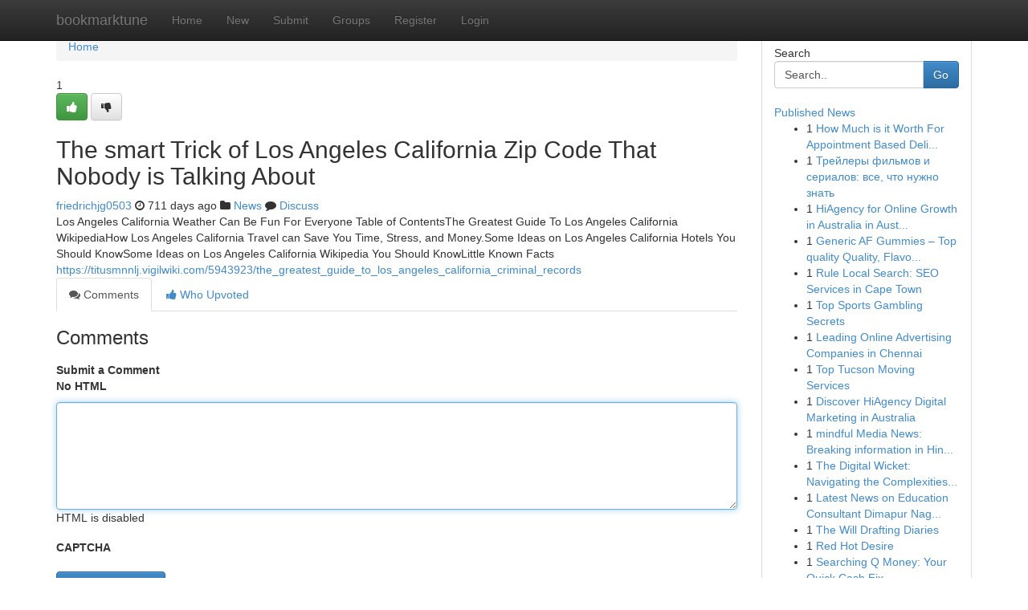

--- FILE ---
content_type: text/html; charset=UTF-8
request_url: https://bookmarktune.com/story16549640/the-smart-trick-of-los-angeles-california-zip-code-that-nobody-is-talking-about
body_size: 5126
content:
<!DOCTYPE html>
<html class="no-js" dir="ltr" xmlns="http://www.w3.org/1999/xhtml" xml:lang="en" lang="en"><head>

<meta http-equiv="Pragma" content="no-cache" />
<meta http-equiv="expires" content="0" />
<meta http-equiv="Content-Type" content="text/html; charset=UTF-8" />	
<title>The smart Trick of Los Angeles California Zip Code That Nobody is Talking About</title>
<link rel="alternate" type="application/rss+xml" title="bookmarktune.com &raquo; Feeds 1" href="/rssfeeds.php?p=1" />
<link rel="alternate" type="application/rss+xml" title="bookmarktune.com &raquo; Feeds 2" href="/rssfeeds.php?p=2" />
<link rel="alternate" type="application/rss+xml" title="bookmarktune.com &raquo; Feeds 3" href="/rssfeeds.php?p=3" />
<link rel="alternate" type="application/rss+xml" title="bookmarktune.com &raquo; Feeds 4" href="/rssfeeds.php?p=4" />
<link rel="alternate" type="application/rss+xml" title="bookmarktune.com &raquo; Feeds 5" href="/rssfeeds.php?p=5" />
<link rel="alternate" type="application/rss+xml" title="bookmarktune.com &raquo; Feeds 6" href="/rssfeeds.php?p=6" />
<link rel="alternate" type="application/rss+xml" title="bookmarktune.com &raquo; Feeds 7" href="/rssfeeds.php?p=7" />
<link rel="alternate" type="application/rss+xml" title="bookmarktune.com &raquo; Feeds 8" href="/rssfeeds.php?p=8" />
<link rel="alternate" type="application/rss+xml" title="bookmarktune.com &raquo; Feeds 9" href="/rssfeeds.php?p=9" />
<link rel="alternate" type="application/rss+xml" title="bookmarktune.com &raquo; Feeds 10" href="/rssfeeds.php?p=10" />
<meta name="google-site-verification" content="m5VOPfs2gQQcZXCcEfUKlnQfx72o45pLcOl4sIFzzMQ" /><meta name="Language" content="en-us" />
<meta name="viewport" content="width=device-width, initial-scale=1.0">
<meta name="generator" content="Kliqqi" />

          <link rel="stylesheet" type="text/css" href="//netdna.bootstrapcdn.com/bootstrap/3.2.0/css/bootstrap.min.css">
             <link rel="stylesheet" type="text/css" href="https://cdnjs.cloudflare.com/ajax/libs/twitter-bootstrap/3.2.0/css/bootstrap-theme.css">
                <link rel="stylesheet" type="text/css" href="https://cdnjs.cloudflare.com/ajax/libs/font-awesome/4.1.0/css/font-awesome.min.css">
<link rel="stylesheet" type="text/css" href="/templates/bootstrap/css/style.css" media="screen" />

                         <script type="text/javascript" src="https://cdnjs.cloudflare.com/ajax/libs/modernizr/2.6.1/modernizr.min.js"></script>
<script type="text/javascript" src="https://cdnjs.cloudflare.com/ajax/libs/jquery/1.7.2/jquery.min.js"></script>
<style></style>
<link rel="alternate" type="application/rss+xml" title="RSS 2.0" href="/rss"/>
<link rel="icon" href="/favicon.ico" type="image/x-icon"/>
</head>

<body dir="ltr">

<header role="banner" class="navbar navbar-inverse navbar-fixed-top custom_header">
<div class="container">
<div class="navbar-header">
<button data-target=".bs-navbar-collapse" data-toggle="collapse" type="button" class="navbar-toggle">
    <span class="sr-only">Toggle navigation</span>
    <span class="fa fa-ellipsis-v" style="color:white"></span>
</button>
<a class="navbar-brand" href="/">bookmarktune</a>	
</div>
<span style="display: none;"><a href="/forum">forum</a></span>
<nav role="navigation" class="collapse navbar-collapse bs-navbar-collapse">
<ul class="nav navbar-nav">
<li ><a href="/">Home</a></li>
<li ><a href="/new">New</a></li>
<li ><a href="/submit">Submit</a></li>
                    
<li ><a href="/groups"><span>Groups</span></a></li>
<li ><a href="/register"><span>Register</span></a></li>
<li ><a data-toggle="modal" href="#loginModal">Login</a></li>
</ul>
	

</nav>
</div>
</header>
<!-- START CATEGORIES -->
<div class="subnav" id="categories">
<div class="container">
<ul class="nav nav-pills"><li class="category_item"><a  href="/">Home</a></li></ul>
</div>
</div>
<!-- END CATEGORIES -->
	
<div class="container">
	<section id="maincontent"><div class="row"><div class="col-md-9">

<ul class="breadcrumb">
	<li><a href="/">Home</a></li>
</ul>

<div itemscope itemtype="http://schema.org/Article" class="stories" id="xnews-16549640" >


<div class="story_data">
<div class="votebox votebox-published">

<div itemprop="aggregateRating" itemscope itemtype="http://schema.org/AggregateRating" class="vote">
	<div itemprop="ratingCount" class="votenumber">1</div>
<div id="xvote-3" class="votebutton">
<!-- Already Voted -->
<a class="btn btn-default btn-success linkVote_3" href="/login" title=""><i class="fa fa-white fa-thumbs-up"></i></a>
<!-- Bury It -->
<a class="btn btn-default linkVote_3" href="/login"  title="" ><i class="fa fa-thumbs-down"></i></a>


</div>
</div>
</div>
<div class="title" id="title-3">
<span itemprop="name">

<h2 id="list_title"><span>The smart Trick of Los Angeles California Zip Code That Nobody is Talking About</span></h2></span>	
<span class="subtext">

<span itemprop="author" itemscope itemtype="http://schema.org/Person">
<span itemprop="name">
<a href="/user/friedrichjg0503" rel="nofollow">friedrichjg0503</a> 
</span></span>
<i class="fa fa-clock-o"></i>
<span itemprop="datePublished">  711 days ago</span>

<script>
$(document).ready(function(){
    $("#list_title span").click(function(){
		window.open($("#siteurl").attr('href'), '', '');
    });
});
</script>

<i class="fa fa-folder"></i> 
<a href="/groups">News</a>

<span id="ls_comments_url-3">
	<i class="fa fa-comment"></i> <span id="linksummaryDiscuss"><a href="#discuss" class="comments">Discuss</a>&nbsp;</span>
</span> 





</div>
</div>
<span itemprop="articleBody">
<div class="storycontent">
	
<div class="news-body-text" id="ls_contents-3" dir="ltr">
Los Angeles California Weather Can Be Fun For Everyone Table of ContentsThe Greatest Guide To Los Angeles California WikipediaHow Los Angeles California Travel can Save You Time, Stress, and Money.Some Ideas on Los Angeles California Hotels You Should KnowSome Ideas on Los Angeles California Wikipedia You Should KnowLittle Known Facts <a id="siteurl" target="_blank" href="https://titusmnnlj.vigilwiki.com/5943923/the_greatest_guide_to_los_angeles_california_criminal_records">https://titusmnnlj.vigilwiki.com/5943923/the_greatest_guide_to_los_angeles_california_criminal_records</a><div class="clearboth"></div> 
</div>
</div><!-- /.storycontent -->
</span>
</div>

<ul class="nav nav-tabs" id="storytabs">
	<li class="active"><a data-toggle="tab" href="#comments"><i class="fa fa-comments"></i> Comments</a></li>
	<li><a data-toggle="tab" href="#who_voted"><i class="fa fa-thumbs-up"></i> Who Upvoted</a></li>
</ul>


<div id="tabbed" class="tab-content">

<div class="tab-pane fade active in" id="comments" >
<h3>Comments</h3>
<a name="comments" href="#comments"></a>
<ol class="media-list comment-list">

<a name="discuss"></a>
<form action="" method="post" id="thisform" name="mycomment_form">
<div class="form-horizontal">
<fieldset>
<div class="control-group">
<label for="fileInput" class="control-label">Submit a Comment</label>
<div class="controls">

<p class="help-inline"><strong>No HTML  </strong></p>
<textarea autofocus name="comment_content" id="comment_content" class="form-control comment-form" rows="6" /></textarea>
<p class="help-inline">HTML is disabled</p>
</div>
</div>


<script>
var ACPuzzleOptions = {
   theme :  "white",
   lang :  "en"
};
</script>

<div class="control-group">
	<label for="input01" class="control-label">CAPTCHA</label>
	<div class="controls">
	<div id="solvemedia_display">
	<script type="text/javascript" src="https://api.solvemedia.com/papi/challenge.script?k=1G9ho6tcbpytfUxJ0SlrSNt0MjjOB0l2"></script>

	<noscript>
	<iframe src="http://api.solvemedia.com/papi/challenge.noscript?k=1G9ho6tcbpytfUxJ0SlrSNt0MjjOB0l2" height="300" width="500" frameborder="0"></iframe><br/>
	<textarea name="adcopy_challenge" rows="3" cols="40"></textarea>
	<input type="hidden" name="adcopy_response" value="manual_challenge"/>
	</noscript>	
</div>
<br />
</div>
</div>

<div class="form-actions">
	<input type="hidden" name="process" value="newcomment" />
	<input type="hidden" name="randkey" value="75578554" />
	<input type="hidden" name="link_id" value="3" />
	<input type="hidden" name="user_id" value="2" />
	<input type="hidden" name="parrent_comment_id" value="0" />
	<input type="submit" name="submit" value="Submit Comment" class="btn btn-primary" />
	<a href="https://remove.backlinks.live" target="_blank" style="float:right; line-height: 32px;">Report Page</a>
</div>
</fieldset>
</div>
</form>
</ol>
</div>
	
<div class="tab-pane fade" id="who_voted">
<h3>Who Upvoted this Story</h3>
<div class="whovotedwrapper whoupvoted">
<ul>
<li>
<a href="/user/friedrichjg0503" rel="nofollow" title="friedrichjg0503" class="avatar-tooltip"><img src="/avatars/Avatar_100.png" alt="" align="top" title="" /></a>
</li>
</ul>
</div>
</div>
</div>
<!-- END CENTER CONTENT -->


</div>

<!-- START RIGHT COLUMN -->
<div class="col-md-3">
<div class="panel panel-default">
<div id="rightcol" class="panel-body">
<!-- START FIRST SIDEBAR -->

<!-- START SEARCH BOX -->
<script type="text/javascript">var some_search='Search..';</script>
<div class="search">
<div class="headline">
<div class="sectiontitle">Search</div>
</div>

<form action="/search" method="get" name="thisform-search" class="form-inline search-form" role="form" id="thisform-search" >

<div class="input-group">

<input type="text" class="form-control" tabindex="20" name="search" id="searchsite" value="Search.." onfocus="if(this.value == some_search) {this.value = '';}" onblur="if (this.value == '') {this.value = some_search;}"/>

<span class="input-group-btn">
<button type="submit" tabindex="21" class="btn btn-primary custom_nav_search_button" />Go</button>
</span>
</div>
</form>

<div style="clear:both;"></div>
<br />
</div>
<!-- END SEARCH BOX -->

<!-- START ABOUT BOX -->

	


<div class="headline">
<div class="sectiontitle"><a href="/">Published News</a></div>
</div>
<div class="boxcontent">
<ul class="sidebar-stories">

<li>
<span class="sidebar-vote-number">1</span>	<span class="sidebar-article"><a href="https://bookmarktune.com/story20875290/how-much-is-it-worth-for-appointment-based-delivery-logistics" class="sidebar-title">How Much is it Worth For Appointment Based Deli...</a></span>
</li>
<li>
<span class="sidebar-vote-number">1</span>	<span class="sidebar-article"><a href="https://bookmarktune.com/story20875289/Трейлеры-фильмов-и-сериалов-все-что-нужно-знать" class="sidebar-title">Трейлеры фильмов и сериалов: все, что нужно знать </a></span>
</li>
<li>
<span class="sidebar-vote-number">1</span>	<span class="sidebar-article"><a href="https://bookmarktune.com/story20875288/hiagency-for-online-growth-in-australia-in-australia" class="sidebar-title">HiAgency for Online Growth in Australia in Aust...</a></span>
</li>
<li>
<span class="sidebar-vote-number">1</span>	<span class="sidebar-article"><a href="https://bookmarktune.com/story20875287/generic-af-gummies-top-quality-quality-flavorful-and-potent-edibles" class="sidebar-title">Generic AF Gummies &ndash; Top quality Quality, Flavo...</a></span>
</li>
<li>
<span class="sidebar-vote-number">1</span>	<span class="sidebar-article"><a href="https://bookmarktune.com/story20875286/rule-local-search-seo-services-in-cape-town" class="sidebar-title">Rule Local Search: SEO Services in Cape Town</a></span>
</li>
<li>
<span class="sidebar-vote-number">1</span>	<span class="sidebar-article"><a href="https://bookmarktune.com/story20875285/top-sports-gambling-secrets" class="sidebar-title">Top Sports Gambling Secrets</a></span>
</li>
<li>
<span class="sidebar-vote-number">1</span>	<span class="sidebar-article"><a href="https://bookmarktune.com/story20875284/leading-online-advertising-companies-in-chennai" class="sidebar-title">Leading Online Advertising Companies in Chennai </a></span>
</li>
<li>
<span class="sidebar-vote-number">1</span>	<span class="sidebar-article"><a href="https://bookmarktune.com/story20875283/top-tucson-moving-services" class="sidebar-title">Top Tucson Moving Services</a></span>
</li>
<li>
<span class="sidebar-vote-number">1</span>	<span class="sidebar-article"><a href="https://bookmarktune.com/story20875282/discover-hiagency-digital-marketing-in-australia" class="sidebar-title">Discover HiAgency Digital Marketing in Australia</a></span>
</li>
<li>
<span class="sidebar-vote-number">1</span>	<span class="sidebar-article"><a href="https://bookmarktune.com/story20875281/mindful-media-news-breaking-information-in-hindi-bihar-news-updates-aaj-ki-taaja-khabar" class="sidebar-title">mindful Media News: Breaking information in Hin...</a></span>
</li>
<li>
<span class="sidebar-vote-number">1</span>	<span class="sidebar-article"><a href="https://bookmarktune.com/story20875280/the-digital-wicket-navigating-the-complexities-of-cricbet99-login-during-the-period-of-on-the-internet-sports-engagement" class="sidebar-title">The Digital Wicket: Navigating the Complexities...</a></span>
</li>
<li>
<span class="sidebar-vote-number">1</span>	<span class="sidebar-article"><a href="https://bookmarktune.com/story20875279/latest-news-on-education-consultant-dimapur-nagaland" class="sidebar-title">Latest News on Education Consultant Dimapur Nag...</a></span>
</li>
<li>
<span class="sidebar-vote-number">1</span>	<span class="sidebar-article"><a href="https://bookmarktune.com/story20875278/the-will-drafting-diaries" class="sidebar-title">The Will Drafting Diaries</a></span>
</li>
<li>
<span class="sidebar-vote-number">1</span>	<span class="sidebar-article"><a href="https://bookmarktune.com/story20875277/red-hot-desire" class="sidebar-title">Red Hot Desire</a></span>
</li>
<li>
<span class="sidebar-vote-number">1</span>	<span class="sidebar-article"><a href="https://bookmarktune.com/story20875276/searching-q-money-your-quick-cash-fix" class="sidebar-title">Searching Q Money: Your Quick Cash Fix</a></span>
</li>

</ul>
</div>

<!-- END SECOND SIDEBAR -->
</div>
</div>
</div>
<!-- END RIGHT COLUMN -->
</div></section>
<hr>

<!--googleoff: all-->
<footer class="footer">
<div id="footer">
<span class="subtext"> Copyright &copy; 2026 | <a href="/search">Advanced Search</a> 
| <a href="/">Live</a>
| <a href="/">Tag Cloud</a>
| <a href="/">Top Users</a>
| Made with <a href="#" rel="nofollow" target="_blank">Kliqqi CMS</a> 
| <a href="/rssfeeds.php?p=1">All RSS Feeds</a> 
</span>
</div>
</footer>
<!--googleon: all-->


</div>
	
<!-- START UP/DOWN VOTING JAVASCRIPT -->
	
<script>
var my_base_url='http://bookmarktune.com';
var my_kliqqi_base='';
var anonymous_vote = false;
var Voting_Method = '1';
var KLIQQI_Visual_Vote_Cast = "Voted";
var KLIQQI_Visual_Vote_Report = "Buried";
var KLIQQI_Visual_Vote_For_It = "Vote";
var KLIQQI_Visual_Comment_ThankYou_Rating = "Thank you for rating this comment.";


</script>
<!-- END UP/DOWN VOTING JAVASCRIPT -->


<script type="text/javascript" src="https://cdnjs.cloudflare.com/ajax/libs/jqueryui/1.8.23/jquery-ui.min.js"></script>
<link href="https://cdnjs.cloudflare.com/ajax/libs/jqueryui/1.8.23/themes/base/jquery-ui.css" media="all" rel="stylesheet" type="text/css" />




             <script type="text/javascript" src="https://cdnjs.cloudflare.com/ajax/libs/twitter-bootstrap/3.2.0/js/bootstrap.min.js"></script>

<!-- Login Modal -->
<div class="modal fade" id="loginModal" tabindex="-1" role="dialog">
<div class="modal-dialog">
<div class="modal-content">
<div class="modal-header">
<button type="button" class="close" data-dismiss="modal" aria-hidden="true">&times;</button>
<h4 class="modal-title">Login</h4>
</div>
<div class="modal-body">
<div class="control-group">
<form id="signin" action="/login?return=/story16549640/the-smart-trick-of-los-angeles-california-zip-code-that-nobody-is-talking-about" method="post">

<div style="login_modal_username">
	<label for="username">Username/Email</label><input id="username" name="username" class="form-control" value="" title="username" tabindex="1" type="text">
</div>
<div class="login_modal_password">
	<label for="password">Password</label><input id="password" name="password" class="form-control" value="" title="password" tabindex="2" type="password">
</div>
<div class="login_modal_remember">
<div class="login_modal_remember_checkbox">
	<input id="remember" style="float:left;margin-right:5px;" name="persistent" value="1" tabindex="3" type="checkbox">
</div>
<div class="login_modal_remember_label">
	<label for="remember" style="">Remember</label>
</div>
<div style="clear:both;"></div>
</div>
<div class="login_modal_login">
	<input type="hidden" name="processlogin" value="1"/>
	<input type="hidden" name="return" value=""/>
	<input class="btn btn-primary col-md-12" id="signin_submit" value="Sign In" tabindex="4" type="submit">
</div>
    
<hr class="soften" id="login_modal_spacer" />
	<div class="login_modal_forgot"><a class="btn btn-default col-md-12" id="forgot_password_link" href="/login">Forgotten Password?</a></div>
	<div class="clearboth"></div>
</form>
</div>
</div>
</div>
</div>
</div>

<script>$('.avatar-tooltip').tooltip()</script>
<script defer src="https://static.cloudflareinsights.com/beacon.min.js/vcd15cbe7772f49c399c6a5babf22c1241717689176015" integrity="sha512-ZpsOmlRQV6y907TI0dKBHq9Md29nnaEIPlkf84rnaERnq6zvWvPUqr2ft8M1aS28oN72PdrCzSjY4U6VaAw1EQ==" data-cf-beacon='{"version":"2024.11.0","token":"2f8118edcdc8459290c5de11f9e9c32f","r":1,"server_timing":{"name":{"cfCacheStatus":true,"cfEdge":true,"cfExtPri":true,"cfL4":true,"cfOrigin":true,"cfSpeedBrain":true},"location_startswith":null}}' crossorigin="anonymous"></script>
</body>
</html>
